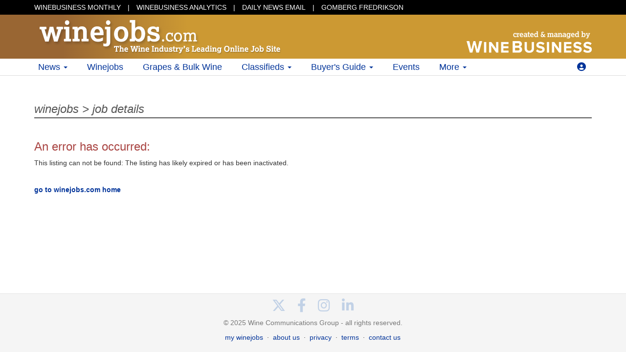

--- FILE ---
content_type: text/html;charset=UTF-8
request_url: https://www.winebusiness.com/classifieds/winejobs/?go=listing&listingId=264106
body_size: 5104
content:


	
	
	
	
	
	
	
	
	
	
	
	
	
	

	

	
	

	

	

	

	

	

	



		
		
			
		

		
		
			
		

		

		

		

	












    



    







<!doctype html>
<html lang="en">
<head>


	<title>Listing can not be found</title>

	<meta charset="utf-8">
	<meta name="viewport" content="width=device-width, initial-scale=1.0, minimum-scale=1.0, maximum-scale=1.0, user-scalable=no">

	<meta name="robots" content="index,follow">
	<meta name="description" content="Jobs in the wine industry">
	<meta name="keywords" content="wine,jobs,wine industry,wine business,winemaking,vineyard,viticulture,enology">

  
		<link rel="shortcut icon" href="/views/img/favicon_wj.ico">
		<link href="/views/font-awesome/6.4.2/css/all.css" rel="stylesheet">
		
			<link rel="apple-touch-icon" sizes="76x76" href="/views/img/icons/touch-icon-ipad-wj.png">
			<link rel="apple-touch-icon" sizes="120x120" href="/views/img/icons/touch-icon-iphone-retina-wj.png">
			<link rel="apple-touch-icon" sizes="152x152" href="/views/img/icons/touch-icon-ipad-retina-wj.png">
			<link rel="shortcut icon" sizes="196x196" href="/views/img/icons/touch-icon-android-wj.png">
		
	

	<!--[wb-no-preview]-->
  
	
	<script async src="https://www.googletagmanager.com/gtag/js?id=AW-1068583219"></script>
	<script>
		window.dataLayer = window.dataLayer || [];
		function gtag(){dataLayer.push(arguments);}
		gtag('js', new Date());
		gtag('config', 'AW-1068583219');
	</script>
	
	
<!-- Google Tag Manager -->
<script>(function(w,d,s,l,i){w[l]=w[l]||[];w[l].push({'gtm.start':
new Date().getTime(),event:'gtm.js'});var f=d.getElementsByTagName(s)[0],
j=d.createElement(s),dl=l!='dataLayer'?'&l='+l:'';j.async=true;j.src=
'https://www.googletagmanager.com/gtm.js?id='+i+dl;f.parentNode.insertBefore(j,f);
})(window,document,'script','dataLayer','GTM-M46LBC2');</script>
<!-- End Google Tag Manager -->
	
  
		<script type="application/javascript">
			window.dataLayer.push({"event":"page_view","pageType":"Winejobs","pageName":"listing","isWBID":false,"userStatus":"not logged-in","listingId":264106})
		</script>
	
  
	
	
	<script type="text/javascript"> _linkedin_partner_id = "3330388"; window._linkedin_data_partner_ids = window._linkedin_data_partner_ids || []; window._linkedin_data_partner_ids.push(_linkedin_partner_id); </script>
	<script type="text/javascript"> (function(l) { if (!l){window.lintrk = function(a,b){window.lintrk.q.push([a,b])}; window.lintrk.q=[]} var s = document.getElementsByTagName("script")[0]; var b = document.createElement("script"); b.type = "text/javascript";b.async = true; b.src = "https://snap.licdn.com/li.lms-analytics/insight.min.js"; s.parentNode.insertBefore(b, s);})(window.lintrk); </script>
	<noscript><img height="1" width="1" style="display:none;" alt="" src="https://px.ads.linkedin.com/collect/?pid=3330388&fmt=gif" /> </noscript>
	<!--[/wb-no-preview]-->

	<link rel="stylesheet" href="/views/bootstrap/3.3.5/css/bootstrap.min.css">

    
	<link rel="stylesheet" href="/views/nav/css/wbnav_responsive_200828.css">
	<link rel="stylesheet" href="/views/nav/css/wbnav_footer_170426.css">
	<link rel="stylesheet" href="/views/css/wb_responsive_core_181102.css">
	<link rel="stylesheet" href="/views/css/wb_responsive_classifieds_190814.css">

	

	<!-- HTML5 shim and Respond.js IE8 support of HTML5 elements and media queries -->
	<!--[if lt IE 9]>
		<script src="https://cdnjs.cloudflare.com/ajax/libs/html5shiv/3.7.2/html5shiv.min.js"></script>
		<script src="https://cdnjs.cloudflare.com/ajax/libs/respond.js/1.4.2/respond.min.js"></script>
	<![endif]-->

</head>

<body>
<!--[wb-no-preview]-->
<!-- Google Tag Manager (noscript) -->
<noscript><iframe src="https://www.googletagmanager.com/ns.html?id=GTM-M46LBC2"
height="0" width="0" style="display:none;visibility:hidden"></iframe></noscript>
<!-- End Google Tag Manager (noscript) -->
<!--[/wb-no-preview]-->
<div class="wrapper">




	















	


 
    





    



    




        

					

						
						
						

					

        

	    	
          
				

    



<header>
	<div class="wb-nav-ribbon">
		<div class="wb-nav-ribbon container">
			<div class="row">
				<div class="wb-nav-ribbon col-md-12">
					<a href="/wbm/?ref=rbn">WINEBUSINESS MONTHLY</a> | <a href="https://winebusinessanalytics.com/">WINEBUSINESS ANALYTICS</a> | <a href="/DNE/subscribe/?ref=rbn">DAILY NEWS EMAIL</a> | <a href="http://gfawine.com">GOMBERG FREDRIKSON</a>
				</div>
			</div>
		</div>
	</div>
	<div class="wb-sub-head  wb-sub-head-bg-wj">
    <div class="container">
        <div class="row">
            <div class="col-md-7 col-sm-9 col-xs-9">
              	<a href="https://www.winebusiness.com/classifieds/winejobs"><img src="/views/img/hd_top_wj_80_3.png" class="img-responsive" alt="Winebusiness.com - Homepage for the Wine Industry" /></a>
			</div>
			
			<div class="col-md-5 col-sm-3 col-xs-3">
				<div id="wb-sub-head-img-container">
					
						<a href="https://www.winebusiness.com"><img src="/views/img/sub_hd_managed_by_wb.png" id="wb-sub-head-img" alt="Created and Managed by Wine Business" /></a>
					
				</div>
				<div class="clearfix"></div>
			</div>
			
        </div>
    </div>
	</div>
</header>

<nav class="wb-nav">

    
	<div class="visible-xs">

		<div class="wb-nav-row" role="navigation">

			<div class="wb-nav-col dropdown">
				<a class="dropdown-toggle" data-toggle="dropdown" href="https://www.winebusiness.com">
            		News <span class="caret"></span>
          		</a>
          		<ul class="dropdown-menu" role="menu">
					<li><a href="https://www.winebusiness.com/">Winebusiness.com</a></li>
					<li class="divider"></li>
            		<li><a href="https://www.winebusiness.com/news/">News Archive</a></li>
					<li><a href="https://www.winebusiness.com/blogs/">Blogs Archive</a></li>
					<li><a href="https://www.winebusiness.com/news/people/">People News</a></li>
					<li><a href="https://www.winebusiness.com/news/vendor/">Vendor News</a></li>
					<li><a href="https://www.winebusiness.com/news/newreleases/">New Releases</a></li>
					<li><a href="https://www.winebusiness.com/canada/">Canada News</a></li>
					<li class="divider"></li>
					<li role="presentation" class="dropdown-header">SUBSCRIBE</li>
					<li><a href="https://www.winebusiness.com/DNE/subscribe/?ref=nav_head">Daily News Email</a></li>
          		</ul>
        	</div>

			<div class="wb-nav-col dropdown">
				<a class="dropdown-toggle" data-toggle="dropdown" href="https://www.winebusiness.com">
            		Classifieds <span class="caret"></span>
          		</a>
          		<ul class="dropdown-menu" role="menu">
					<li><a href="/classifieds/">Classifieds Homepage</a></li>
					<li><a href="/classifieds/?go=post">Classifieds Pricing</a></li>
					<li class="divider"></li>
            		<li><a href="https://www.winebusiness.com/classifieds/winejobs/">Winejobs</a></li>
					<li><a href="https://www.winebusiness.com/classifieds/grapesbulkwine/">Grapes &amp; Bulk Wine</a></li>
					<li><a href="https://www.winebusiness.com/classifieds/usedbarrels/">Used Barrels</a></li>
					<li><a href="https://www.winebusiness.com/classifieds/realestate/">Real Estate</a></li>
					<li><a href="https://www.winebusiness.com/classifieds/usedequipment/">Used Equipment</a></li>
					<li><a href="https://www.winebusiness.com/classifieds/servicessupplies/">Services &amp; Supplies</a></li>
					<li class="divider"></li>
					<li><a href="https://www.winebusiness.com/s/canada/classifieds/winejobs/">Winejobs Canada</a></li>
					<li class="divider"></li>
					<li role="presentation" class="dropdown-header">SUBSCRIBE</li>
					
					<li><a href="https://www.winebusiness.com/subscribe/wj/?ref=cl_nav">Winejobs Email Alerts</a></li>
					<li><a href="https://www.winebusiness.com/subscribe/wj/harvestHelp/?ref=cl_nav">Winejobs Email Harvest Alerts</a></li>
					<li><a href="https://www.winebusiness.com/subscribe/gbw/?ref=cl_nav">Grapes &amp; Bulk Wine Email Alerts</a></li>
          		</ul>
        	</div>

			<div class="wb-nav-col dropdown">
				<a class="dropdown-toggle" data-toggle="dropdown" href="https://www.winebusiness.com">
            		More <span class="caret"></span>
          		</a>
          		<ul class="dropdown-menu pull-right" role="menu">
					<li><a href="https://www.winebusiness.com/wbm/">WineBusiness Monthly</a></li>
					<li class="divider"></li>
					<li><a href="https://www.winebusiness.com/events/">Industry Events</a></li>
					<li class="divider"></li>
					<li role="presentation" class="dropdown-header">DATA</li>
					<li><a href="https://wineanalyticsreport.com/">Wine Analytics Report</a></li>
					<li><a href="https://winebusinessanalytics.com/">WineBusiness Analytics</a></li>
					<li><a href="https://winebusinessanalytics.com/buyersguide">Buyer's Guide Online</a></li>
					<li><a href="https://winebusinessanalytics.com/databases">Data Services</a></li>
					<li><a href="http://gfawine.com">Gomberg, Fredrikson</a></li>
					<li class="divider"></li>
					<li><a href="https://www.winebusiness.com/wbm/">WineBusiness Monthly</a></li>
					<li class="divider"></li>
					<li role="presentation" class="dropdown-header">TOOLS &amp; RESOURCES</li>
					<li><a href="https://www.winebusiness.com/calculator/winemaking/">Winemaking Calculator</a></li>
					<li><a href="https://napavalleywineacademy.com/?utm_campaign=wine-jobs-referral ">Wine Education</a></li>
					<li><a href="https://www.winebusiness.com/winetrials/">Wine Trials Forum</a></li>
					<li><a href="https://www.winebusiness.com/weather/">Vineyard Weather</a></li>
          		</ul>
        	</div>

			
			<div class="wb-nav-col dropdown pull-right" style="padding:5px 10px 0 0;">
				<a class="dropdown-toggle" data-toggle="dropdown" href=""><i class="fas fa-user-circle"></i></a>
				<ul class="dropdown-menu pull-right" role="menu">
					<li><a href="/usr/acct/activity/winejobs">My Winejobs</a></li>
					<li><a href="/profiles/?go=profile&ref=wjnav">My Profile</a></li>
					
				</ul>
      </div>
			
			

		</div>

	</div>

	
	<div class="navbar navbar-default hidden-xs" role="navigation">

		<div class="container">

			<div class="row">

				<div class="col-sm-12">

					<ul class="nav navbar-nav">

						<li class="dropdown">
							<a href="https://www.winebusiness.com" class="dropdown-toggle" data-toggle="dropdown">News <b class="caret"></b></a>
							<ul class="dropdown-menu">
								<li><a href="https://www.winebusiness.com/">Winebusiness.com</a></li>
								<li class="divider"></li>
								<li><a href="https://www.winebusiness.com/news/">News Archive</a></li>
								<li><a href="https://www.winebusiness.com/blogs/">Blogs Archive</a></li>
								<li><a href="https://www.winebusiness.com/news/people/">People News</a></li>
								<li><a href="https://www.winebusiness.com/news/vendor/">Vendor News</a></li>
								<li><a href="https://www.winebusiness.com/news/newreleases/">New Releases</a></li>
								<li><a href="https://www.winebusiness.com/canada/">Canada News</a></li>
								<li class="divider"></li>
								<li role="presentation" class="dropdown-header">SUBSCRIBE</li>
								<li><a href="https://www.winebusiness.com/DNE/subscribe/?ref=nav_head">Daily News Email</a></li>
							</ul>
						</li>

						<li><a href="https://www.winebusiness.com/classifieds/winejobs/">Winejobs</a></li>

						<li class="visible-lg"><a href="https://www.winebusiness.com/classifieds/grapesbulkwine/">Grapes &amp; Bulk Wine</a></li>

						<li class="dropdown">
							<a href="https://www.winebusiness.com" class="dropdown-toggle" data-toggle="dropdown">Classifieds <b class="caret"></b></a>
							<ul class="dropdown-menu">
								<li><a href="/classifieds/">Classifieds Homepage</a></li>
								<li><a href="/classifieds/?go=post">Classifieds Pricing</a></li>
								<li class="divider"></li>
								<li><a href="https://www.winebusiness.com/classifieds/winejobs/">Winejobs</a></li>
								<li><a href="https://www.winebusiness.com/classifieds/grapesbulkwine/">Grapes &amp; Bulk Wine</a></li>
								<li><a href="https://www.winebusiness.com/classifieds/usedbarrels/">Used Barrels</a></li>
								<li><a href="https://www.winebusiness.com/classifieds/realestate/">Real Estate</a></li>
								<li><a href="https://www.winebusiness.com/classifieds/usedequipment/">Used Equipment</a></li>
								<li><a href="https://www.winebusiness.com/classifieds/servicessupplies/">Services &amp; Supplies</a></li>
								<li class="divider"></li>
								<li><a href="https://www.winebusiness.com/s/canada/classifieds/winejobs/">Winejobs Canada</a></li>
								<li class="divider"></li>
								<li role="presentation" class="dropdown-header">SUBSCRIBE</li>
								
								<li><a href="https://www.winebusiness.com/subscribe/wj/?ref=cl_nav">Winejobs Email Alerts</a></li>
								<li><a href="https://www.winebusiness.com/subscribe/wj/harvestHelp/?ref=cl_nav">Winejobs Email Harvest Alerts</a></li>
								<li><a href="https://www.winebusiness.com/subscribe/gbw/?ref=cl_nav">Grapes &amp; Bulk Wine Email Alerts</a></li>
							</ul>
						</li>

						

						<li class="dropdown">
							<a href="" class="dropdown-toggle" data-toggle="dropdown">Buyer's Guide <b class="caret"></b></a>
							<ul class="dropdown-menu">
								<li><a href="https://winebusinessanalytics.com/buyersguide">Find Products</a></li>
								<li><a href="/company/mediakit#buyers-guide">Advertise in Buyer's Guide</a></li>
							</ul>
						</li>

						<li class="hidden-sm"><a href="https://www.winebusiness.com/events/">Events</a></li>

						<li class="dropdown">
							<a href="https://www.winebusiness.com" class="dropdown-toggle" data-toggle="dropdown">More <b class="caret"></b></a>
							<ul class="dropdown-menu pull-right">
								<li class="visible-sm"><a href="https://www.winebusiness.com/events/">Industry Events</a></li>
								<li class="visible-sm divider"></li>
								<li role="presentation" class="dropdown-header">DATA</li>
								<li><a href="https://wineanalyticsreport.com/">Wine Analytics Report</a></li>
								<li><a href="https://winebusinessanalytics.com">WineBusiness Analytics</a></li>
								<li><a href="https://winebusinessanalytics.com/buyersguide">Buyer's Guide Online</a></li>
								<li><a href="https://winebusinessanalytics.com/databases">Data Services</a></li>
								<li><a href="http://gfawine.com">Gomberg, Fredrikson</a></li>
								<li class="divider"></li>
								<li><a href="https://www.winebusiness.com/wbm/">WineBusiness Monthly</a></li>
								<li class="divider"></li>
								<li role="presentation" class="dropdown-header">TOOLS &amp; RESOURCES</li>
								<li><a href="https://www.winebusiness.com/calculator/winemaking/">Winemaking Calculator</a></li>
								<li><a href="https://napavalleywineacademy.com/?utm_campaign=wine-jobs-referral ">Wine Education</a></li>
								<li><a href="https://www.winebusiness.com/winetrials/">Wine Trials Forum</a></li>
								<li><a href="https://www.winebusiness.com/weather/">Vineyard Weather</a></li>
							</ul>
						</li>

					</ul>

					
					<ul class="nav navbar-nav navbar-right">
						<li class="dropdown">
							<a href="https://www.winebusiness.com" class="dropdown-toggle" data-toggle="dropdown"><i class="fas fa-user-circle"></i></a>
							<ul class="dropdown-menu">
								<li><a href="/usr/acct/activity/winejobs">My Winejobs</a></li>
								<li><a href="/profiles/?ref=wjnav">My Profile</a></li>
								
							</ul>
						</li>
					</ul>
					

					

				</div>

			</div>

		</div>

	</div>

</nav>











	













<div class="container">

  <div class="wb-vertical-spacer-large visible-xs"></div>
	<div class="wb-vertical-spacer hidden-xs"></div>

  <div class="row">

    <div class="col-md-12">

    

      <div class="row">

        <div class="wb-vertical-spacer-large"></div>

        <div class="col-md-12">

          <h3 class="wb-wj-subhead"><a href="/classifieds/winejobs/" style="text-decoration:none;">winejobs</a> &gt; job details</h3>

        </div>

      </div>

      <div class="row">

        <div class="wb-vertical-spacer-large"></div>

        <div class="col-md-12">

          <h3 class="text-danger">An error has occurred:</h3>

          <p>This listing can not be found: The listing has likely expired or has been inactivated.</p>

          <div class="wb-vertical-spacer-large"></div>

          <p><strong><a href="/classifieds/winejobs/">go to winejobs.com home</a></strong></p>

        </div>

      </div>

      

    </div>

  </div>

</div>








    



    



    





<p>&nbsp;</p>
<div class="push"></div> 
</div> 

<footer class="footer">
    <div class="container">
        
        <div class="row">
            <div class="col-md-12 text-center" style="color:#d3deed;">
                <a href="https://x.com/winejobs_com" style="color:#c1d1e6;"><i class="fa-brands fa-x-twitter fa-2x"></i></a>
                <a href="https://www.facebook.com/Winejobscom-The-Wine-Industrys-Leading-Online-Job-Site-78631174661/" style="color:#c1d1e6;"><i class="fa-brands fa-facebook-f fa-2x" style="padding:0 20px;"></i></a>
                <a href="https://www.instagram.com/winejobs_com/" style="color:#c1d1e6;"><i class="fa-brands fa-instagram fa-2x" style="padding:0 20px 0 0;"></i></a>
                <a href="https://www.linkedin.com/company/winejobs.com/" style="color:#c1d1e6;"><i class="fab fa-linkedin-in fa-2x"></i></a>
                <div class="wb-vertical-spacer"></div>
            </div>
        </div>
        
        <div class="row">
            <div class="col-md-12">
                
                <p>&copy; 2025 Wine Communications Group - all rights reserved. </p>
                <ul class="footer-links">
                  
                    <li><a href="/usr/acct/activity/winejobs">my winejobs</a></li>
                    <li class="muted">&middot;</li>
                  
                    <li><a href="https://www.winebusiness.com/company/aboutUs">about us</a></li>
                    <li class="muted">&middot;</li>
                    <li><a href="https://www.winebusiness.com/company/privacy">privacy</a></li>
                    <li class="muted">&middot;</li>
                    <li><a href="https://www.winebusiness.com/company/termsOfUse">terms</a></li>
                    <li class="muted">&middot;</li>
                    <li><a href="https://www.winebusiness.com/company/contactus">contact us</a></li>
                </ul>
            </div>
        </div>
    </div>
</footer>

<script src="/views/js/jquery/jquery-1.10.2.min.js" type="text/javascript" ></script>
<script src="/views/bootstrap/3.3.5/js/bootstrap.min.js"></script>





</body>
</html>







		
		

	

--- FILE ---
content_type: text/css
request_url: https://www.winebusiness.com/views/nav/css/wbnav_responsive_200828.css
body_size: 9750
content:
/*-----required for sticky footer-----*/

html, body {
	height: 100%;
}

/*---see footer.css for wrapper, footer, and push css: different footer hieights means different sticky footer settings----*/

/*-----ie 9 and 10 no type 1 helvetica support, so bootstrap fails if no "Helvetica Neue" found, bootstrap.css:  "Helvetica Neue", Helvetica, Arial, sans-serif;-----*/
body {
	font-family: "Helvetica Neue", Arial, sans-serif;
}

h1,
h2,
h3,
h4,
h5,
h6,
.h1,
.h2,
.h3,
.h4,
.h5,
.h6 {
	font-family: "Helvetica Neue", Arial, sans-serif;
}

.wb-nav-ribbon{
	color:#fff;
	background-color: #000;
}

@media screen and (min-width:1px) and (max-width:767px){
	.wb-nav-ribbon{
		display:none;
	}
}

.wb-nav-ribbon.container{
	padding:5px 8px;
}

.wb-nav-ribbon a,
.wb-nav-ribbon a:hover,
.wb-nav-ribbon a:visited{
	color:#fff;
	margin: 0 10px;
}

.wb-nav-ribbon a:first-of-type{
	color:#fff;
	margin: 0 10px 0 0;
}

.wb-nav-ribbon a:last-of-type{
	color:#fff;
	margin: 0 0 0 10px;
}

@media screen and (min-width:768px) and (max-width:1023px){
	
	.wb-nav-ribbon a,
	.wb-nav-ribbon a:hover,
	.wb-nav-ribbon a:visited{
		font-size: 13px;
	}

}

.wb-nav-spacer {
	width: 2px;
	height: 10px;
}

.wb-nav {
	position: relative;
}

.wb-nav .wb-nav-row {
	display: inline-block;
	width: 100%;
	background-color: #fff;
	border-bottom: 1px solid #dddddd;
}

.wb-nav .wb-nav-col {
	float: left;
	padding: 5px 13px;
	font-size: 16px;
	border-right: 1px solid #dddddd;
}

.wb-nav .wb-nav-col:last-child {
	padding: 5px 53px 5px 13px;
	border-right: 0px;
}

.wb-nav #wb-nav-col-search.wb-nav-col {
	float: right;
	padding: 5px 20px 5px 13px;
}

.wb-nav #wb-nav-col-search.wb-nav-col .dropdown-menu > li {
	width: 318px;
	padding: 5px 10px 5px 10px;
}

.wb-nav .dropdown-menu {
	margin-top: 0px;
	border-top: 1px solid #dddddd;
	border-top-right-radius: 0;
	border-top-left-radius: 0;
}

.wb-nav > .navbar {
	background-color: #fff;
	border: 0;
	border-radius: 0;
	min-height:34px;
	border-bottom: 1px solid #dddddd;
}

.wb-nav .dropdown > a .caret,
.wb-nav > .navbar .dropdown > a .caret {
	border-top-color: #003399;
	border-bottom-color: #003399;
}

.wb-nav > .navbar .navbar-nav > li:first-child > a {
	padding-left: 3px;
}

.wb-nav > .navbar .navbar-nav > li > a{
	padding:7px 15px;
}

.wb-nav > .navbar .navbar-form{
	margin-top:5px;
	margin-bottom:5px;
}

.wb-nav > .navbar .input-sm{
	width:150px;
}

.wb-nav > .navbar .input-sm,
.wb-nav > .navbar .btn-sm{
	height:24px;
	padding:3px 10px 1px 10px;
	line-height:18px;
	font-size:12px;
}

.wb-nav > .navbar .navbar-nav > li > a,
.wb-nav > .navbar .navbar-nav > li > .dropdown-menu > li > a {
	font-size: 18px;
	margin: 0px 5px 0px 5px;
}

.wb-nav > .navbar .navbar-nav > .dropdown > ul > li > a {
	font-size: inherit;
}

.wb-nav li > a,
.wb-nav li > .dropdown-menu > li > a,
.wb-nav .dropdown > ul > li > a,
.wb-nav > .navbar .navbar-nav > li > a {
	color: #003399;
	text-decoration: none;

}

.wb-nav li > a:hover,
.wb-nav li > a:focus,
.wb-nav li > .dropdown-menu > li > a:hover,
.wb-nav li > .dropdown-menu > li > a:focus,
.wb-nav .dropdown > ul > li > a:hover,
.wb-nav .dropdown > ul > li > a:focus,
.wb-nav > .navbar .navbar-nav > li > a:hover,
.wb-nav > .navbar .navbar-nav > li > a:focus {
	color: #003366;
	text-decoration: underline;
}

.wb-nav li > .dropdown-menu,
.wb-nav .dropdown > ul > li > a:hover,
.wb-nav .dropdown > ul > li > a:focus,
.wb-nav > .navbar .navbar-nav > .open > a,
.wb-nav > .navbar .navbar-nav > .open > a:hover,
.wb-nav > .navbar .navbar-nav > .open > a:focus {
	background-color: #fff;
}

/*-----wb-sub-heads, main properties, bg color options, tweeks to h1,p,links, etc-----*/
.wb-sub-head {
	position: relative;
	padding: 5px 0px 5px 0px;
	margin: 0px;
	color: #fff;
	text-align: left;
}

.wb-sub-head-bg {
	background: #002538; /* Old browsers */
	background: -moz-linear-gradient(45deg, #002538 0%, #0096ce 100%); /* FF3.6+ */
	background: -webkit-gradient(linear, left bottom, right top, color-stop(0%, #002538), color-stop(100%, #0096ce)); /* Chrome,Safari4+ */
	background: -webkit-linear-gradient(45deg, #002538 0%, #0096ce 100%); /* Chrome10+,Safari5.1+ */
	background: -o-linear-gradient(45deg, #002538 0%, #0096ce 100%); /* Opera 11.10+ */
	background: -ms-linear-gradient(45deg, #002538 0%, #0096ce 100%); /* IE10+ */
	background: linear-gradient(45deg, #002538 0%, #0096ce 100%); /* W3C */
	filter: progid:DXImageTransform.Microsoft.gradient(startColorstr='#002538', endColorstr='#0096ce', GradientType=1); /* IE6-9 fallback on horizontal gradient */
}

.wb-sub-head-bg-can {
	background: #7d0f0f; /* Old browsers */
	background: -moz-linear-gradient(45deg, #7d0f0f 0%, #c21d1b 100%); /* FF3.6+ */
	background: -webkit-gradient(linear, left bottom, right top, color-stop(0%, #7d0f0f), color-stop(100%, #c21d1b)); /* Chrome,Safari4+ */
	background: -webkit-linear-gradient(45deg, #7d0f0f 0%, #c21d1b 100%); /* Chrome10+,Safari5.1+ */
	background: -o-linear-gradient(45deg, #7d0f0f 0%, #c21d1b 100%); /* Opera 11.10+ */
	background: -ms-linear-gradient(45deg, #7d0f0f 0%, #c21d1b 100%); /* IE10+ */
	background: linear-gradient(45deg, #7d0f0f 0%, #c21d1b 100%); /* W3C */
	filter: progid:DXImageTransform.Microsoft.gradient(startColorstr='#7d0f0f', endColorstr='#c21d1b', GradientType=1); /* IE6-9 fallback on horizontal gradient */
}

.wb-sub-head-bg-wj {
	background: #cc9933; /* Old browsers */
	background: -moz-linear-gradient(0deg, #996633 10%, #cc9933 30%, #cc9933 100%); /* FF3.6+ */
	background: -webkit-gradient(linear, left top, right top, color-stop(10%, #996633), color-stop(30%, #cc9933), color-stop(100%, #cc9933));
	background: -webkit-linear-gradient(0deg, #996633 10%, #cc9933 30%, #cc9933 100%); /* Chrome10+,Safari5.1+ */
	background: -o-linear-gradient(0deg, #996633 10%, #cc9933 30%, #cc9933 100%); /* Opera 11.10+ */
	background: -ms-linear-gradient(0deg, #996633 10%, #cc9933 30%, #cc9933 100%); /* IE10+ */
	background: linear-gradient(90deg, #996633 10%, #cc9933 30%, #cc9933 100%); /* W3C */
	filter: progid:DXImageTransform.Microsoft.gradient(startColorstr='#996633', endColorstr='#cc9933', GradientType=1); /* IE6-9 fallback on horizontal gradient */
}

.wb-sub-head-bg-wj-old {
	background: #c2902e; /* Old browsers */
	background: -moz-linear-gradient(45deg, #c2902e 0%, #e1a837 100%); /* FF3.6+ */
	background: -webkit-gradient(linear, left bottom, right top, color-stop(0%, #c2902e), color-stop(100%, #e1a837)); /* Chrome,Safari4+ */
	background: -webkit-linear-gradient(45deg, #c2902e 0%, #e1a837 100%); /* Chrome10+,Safari5.1+ */
	background: -o-linear-gradient(45deg, #c2902e 0%, #e1a837 100%); /* Opera 11.10+ */
	background: -ms-linear-gradient(45deg, #c2902e 0%, #e1a837 100%); /* IE10+ */
	background: linear-gradient(45deg, #c2902e 0%, #e1a837 100%); /* W3C */
	filter: progid:DXImageTransform.Microsoft.gradient(startColorstr='#c2902e', endColorstr='#e1a837', GradientType=1); /* IE6-9 fallback on horizontal gradient */
}

.wb-sub-head h1 {
	font-size: 45px;
	font-weight: bold;
	letter-spacing: -0.5px;
	padding: 5px 0px 0px 0px;
	margin: 0px;
}

.wb-sub-head h2 {
	font-size: 22px;
	font-weight: bold;
	line-height: 1;
	color: #fff;
	font-family: "Times New Roman", Times, serif;
	padding: 10px 0px 0px 0px;
	margin: 0px;
}

.wb-sub-head p {
	font-size: 18px;
	font-weight: 300;
	line-height: 1;
	margin-bottom: 10px;
	margin-left: 80px;
}

/* Link styles for subhead */
.wb-sub-head a {
	color: #fff;
	text-decoration: none;
}

.wb-sub-head a:hover {
	color: #E0EEE0;
	text-decoration: none;
}

.wb-sub-head a:visited {
	color: #fff;
	text-decoration: none;
}

.dropdown-header{
	font-size:11px;
}


/*
#wb-sub-head-img-container{
	position:relative;
	height:80px;
}
 */

#wb-sub-head-img{
	/*
	position:absolute;
	bottom:0;
	right:0;
	 */
	float:right;
	max-width:100%;
}

/*-----Responsive design tweeks-----*/
@media (max-width: 375px) AND (min-width: 320px) {

	/* Downsize the wb-sub-heads */
	.wb-sub-head h1 {
		font-size: 30px;
		padding: 0px;
		margin: 0px;
	}

	.wb-sub-head h2 {
		font-size: 13px;
		padding-top: 10px;
	}

	.wb-sub-head p {
		margin-left: 25px;
	}

	.wb-sub-head p,
	.wb-sub-head .btn {
		font-size: 15px;
	}

	.wb-sub-head .btn {
		display: block;
		margin: 0 auto;
	}

}

@media (max-width: 359px) and (min-width: 320px) {
	#wb-sub-head-img-container{
		position:relative;
		height:32px;
	}

	#wb-sub-head-img{
		position:absolute;
		bottom:0;
		right:0;
	}
}

@media (max-width: 375px) and (min-width: 360px) {
	#wb-sub-head-img-container{
		position:relative;
		height:39px;
	}

	#wb-sub-head-img{
		position:absolute;
		bottom:0;
		right:0;
	}
}

@media (max-width: 480px) and (min-width: 376px) {
	#wb-sub-head-img-container{
		position:relative;
		height:43px;
	}

	#wb-sub-head-img{
		position:absolute;
		bottom:0;
		right:0;
	}
}

@media (max-width: 991px) and (min-width: 481px) {
	#wb-sub-head-img-container{
		position:relative;
		height:77px;
	}

	#wb-sub-head-img{
		position:absolute;
		bottom:0;
		right:0;
	}
}

@media (max-width: 767px) and (min-width: 376px) {

	.wb-sub-head h1 {
		font-size: 30px;
		padding: 0px;
		margin: 0px;
	}

	.wb-sub-head h2 {
		font-size: 15px;
		padding-top: 5px;
	}

	.wb-sub-head p {
		margin-left: 25px;
	}

	.wb-sub-head p,
	.wb-sub-head .btn {
		font-size: 15px;
	}

	.wb-sub-head .btn {
		display: block;
		margin: 0 auto;
	}

}

@media (min-width: 768px) AND (max-width: 991px) {

}

@media (min-width: 992px) {

}

@media (min-width: 1200px) {


}

--- FILE ---
content_type: text/css
request_url: https://www.winebusiness.com/views/nav/css/wbnav_footer_170426.css
body_size: 871
content:
/* all html but footer, includes nav */
.wrapper {
    min-height: 100%;
    height: auto !important;
    height: 100%;
    margin: 0 auto -120px;
}

/* push just before closing wrapper */
.footer, .push{
    height: 120px;
}

.footer {
    text-align: center;
    border-top: 1px solid #e5e5e5;
    margin: 0px 0px 0px 0px;
    padding: 10px 0px 10px 0px;
    background-color: #f5f5f5;
}

.footer p {
    margin: 0px;
    color: #777;
}

.footer-links{
    margin: 10px 0px 0px 0px;
    padding: 0px;
}

.footer-links li {
    display: inline;
    padding: 0 2px;
}

.footer-links li:first-child {
    padding-left: 0;
}

@media (max-width:375px) AND (min-width:320px){

	.footer p {
        font-size:11px;
    }

    .footer-links li {
        font-size:11px;
    }

}

@media(max-width:767px) and (min-width:376px){

}

@media(min-width:768px) AND (max-width:991px){

}

@media(min-width:992px) AND (max-width:1199px){

}

@media(min-width:1200px){

}

--- FILE ---
content_type: text/css
request_url: https://www.winebusiness.com/views/css/wb_responsive_core_181102.css
body_size: 10803
content:
 /* angularjs loaded at bottom of page, ngcloak classes hide prerendered html */
 [ng\:cloak], [ng-cloak], [data-ng-cloak], [x-ng-cloak], .ng-cloak, .x-ng-cloak {
  display: none !important;
}

a{
	color:#003399;
}

a:hover,
a:focus{
	color:#003366;
}

.list-inline {
    margin-left: 0px;
}

.wb-box-link-container a:visited,
.wb-listing-title a:visited,
.wb-carousel-item-title a:visited,
.wb-section-item-title a:visited{
	color:#777;
}

.wb-vertical-spacer-large{
	width:2px;
	height:25px;
}

.wb-vertical-spacer{
	width:2px;
	height:10px;
}

.wb-vertical-spacer-sm{
	width:2px;
	height:5px;
}

/*breaking long text strings in responsive containers webkit only*/
.wb-break-word{
	word-break:break-word;
}

.wb-overflow-ellipsis{
    height:18px;
    white-space: nowrap;
    text-overflow:ellipsis;
    display: block;
    overflow: hidden;
}

.wb-text-justify{
	text-align:justify;
}

.wb-ad-container-banner{
    margin-right: auto;
    margin-left: auto;
    width: 468px;
}

.wb-ad-container-basic{
    margin-right: auto;
    margin-left: auto;
    width: 135px;
}

.wb-ad-box-container{
	padding: 10px;
	background-color: #e9e8e7;
	-webkit-border-radius: 10px;
	-moz-border-radius: 10px;
	border-radius: 10px;
}

.wb-ad-text{
	padding:2px 0px 5px 0px;
}

hr.wb-section-spacer{
	color: #d5d8e2;
	border-color: #d5d8e2;
	height:1px;
	padding:0px;
	margin:0px;
}

#wb-carousel-featured{
	background-color:inherit;
}

#wb-carousel-featured .wb-carousel-item{
	width:140px;
	padding: 0px 0px 10px 2px;
	margin: 0px;
}

.wb-carousel-item-title{
    line-height: 1;
    max-height:49px;
    margin:10px 0px 0px 0px;
    padding:0px 0px 5px 0px;
    font-size:12px;
    font-weight:bold;
    color:#777;
    overflow:hidden;
}

.wb-carousel-item-link-container{
    line-height: 1;
    font-size:12px;
    font-weight:bold;
    padding:5px 0px 0px 0px;
}

.wb-carousel-nav{
	font-size:30px;
	line-height:20px;
	text-align:right;
	padding:0px 5px 10px 0px;
	font-weight:bold;
}

.wb-carousel-nav a:hover{
	cursor: pointer;
	color:orange;
	text-decoration:none;
}

h2.wb-article-title{
	margin-top:0px;
	margin-bottom:2px;
	font-weight:bold;
}

.wb-section-subhead{
    color: #01476A;
    border-bottom:2px solid #01476A;
    padding-bottom:4px;
    margin-bottom:0px;
    margin-top:0px;
}

.wb-section-search-item{
	float:left;
	margin:0px 10px 0px 0px;
	font-weight:bold;
	font-size:13px;
}

.wb-section-item-info{
	display:table;
}

.wb-section-item-img{
    float:left;
    width:122px;
    margin:0px 10px 0px 0px;
	border:1px solid #DCDCDC;
}

.wb-section-item-img-80px{
    float:left;
    width:82px;
    margin:0px 10px 0px 0px;
	border:1px solid #DCDCDC;
}

.wb-section-item-img-large{
    float:left;
    width:360px;
    margin:0px 10px 5px 0px;
	border:1px solid #DCDCDC;
}

.wb-section-item-title{
	font-weight:bold;
	margin:5px 0px 8px 0px;
}

 hr.wb-section-weather{
	color: #e8e8e8;
	border-color: #e8e8e8;
	height:1px;
	padding:0px;
	margin:8px 0px;
}

h4.wb-section-weather-text{
	font-weight:bold;
	color:#444;
}

.wb-section-weather-img-currentobs{
	float:left;
	width:100%;
	margin-bottom:10px;
}

.wb-section-table tbody > tr:nth-child(odd) > td{
    background-color: #e6e9ef;
	line-height: 1.0;
 }

.wb-section-table tbody > tr:nth-child(even) > td{
    padding-top:15px;
	padding-bottom:15px;
	line-height: 1.0;
 }

.wb-panel-glyph{
	font-weight:bold;
}

.wb-panel-collapse{
	padding:10px 0;
}

.wb-box-container-white h5.panel-title{
	font-size:14px;
	font-weight:bold;
	color:#555;
}

.wb-box-container-white .panel-heading{
	background-color: #FFF;
	border-color: #ddd;
	padding:5px 10px;
}

.wb-box-container-white .panel-body{
	padding:0px 7px;
}

.wb-box-container-white .panel-group .panel-collapse{
	padding-top:5px;
}

.wb-box-container-white .panel-group .panel-collapse .panel-body{
	border-top:none;
}

.wb-box-container-white .panel-default{
	border-color: #ddd;
}

.wb-box-container-white{
    padding:10px 10px 10px 10px;
    border: 1px solid #777;
    -webkit-border-radius: 10px;
	-moz-border-radius: 10px;
    border-radius: 10px;
}

.wb-box-container{
    padding: 10px 10px 20px 10px;
    margin:0px;
    background-color: #d5d8e2;
	-webkit-border-radius: 10px;
	-moz-border-radius: 10px;
	border-radius: 10px;
}

.wb-box-container p,
.wb-box-container-white p{
	margin:5px 0px 0px 0px;
}

.wb-box-flat{
	border-radius:0px;
}

.wb-box-head{
	text-align:center;
}

.wb-box-title,
.wb-box-title a{
	color: #444444;
    text-decoration: none;
}

h3.wb-box-title{
	margin: 0px 0px 5px 0px;
}

h4.wb-box-title{
	margin: 5px 0px 5px 0px;
}

h5.wb-box-title{
	margin: 0px 0px 5px 0px;
}

h6.wb-box-title{
	margin: 0px 0px 15px 0px;
}

hr.wb-box-title{
	color: #dadfcb;
	border-color: #dadfcb;
	height:1px;
	padding:0px;
	margin:0px;
}

.wb-box-subtitle{
  	color: #444444;
  	font-size:12px;
  	padding:2px 0px;
}

h6.wb-box-subtitle2{
  	color: #444444;
  	font-size:13px;
 	padding:0px;
	margin:5px 0px;
}

.wb-box-item-separator{
    font-weight:bold;
    padding: 0px 3px;
}

.wb-box-img{
	margin:5px 0px 0px 0px;
    width:100%;
}

.wb-box-link-container{
	margin: 0px 0px 7px 0px;
    line-height:1;
}

.wb-box-link-title{
    font-size:13px;
    font-weight:bold;
    font-style: italic;
    color:#999;
}

.wb-box-link{
    font-weight:bold;
    font-size:13px;
}

.wb-box-link-summary{
   font-size:12px;
   margin-top:3px;
}

a.wb-box-link-selected{
    color:#444444;
    text-decoration:none;
}

.wb-listing-container{
    margin: 0px 0px 10px 0px;
}

.wb-listing-title{
    font-weight:bold;
	font-size:13px;
}

.wb-box-text{
    font-size:14px;
}

article p{
	display: block;
    margin-block-start: 1em;
    margin-block-end: 1em;
	line-height: 1.6;
}

article p > img{
	margin: 0.5em 0;
}

/*article images, 2019.12.11*/
 article img{
	 max-width:100%;
 }

 article figure{
	 text-align: center;
	 /*outline: 1px solid #ddd;*/
	 background: transparent;
	 padding: 0px;
	 margin: 0px;
	 display: block;
	 width:100%;
 }

 article figure > figcaption{
	 text-align: center;
	 display: block; /* For IE8 */
	 padding: 5px 0 10px 0;
	 font-style: italic;
	 font-size: 12px;
 }

 article figure > img{
	 display:block;
	 margin: 0.5em auto;
	 max-width:100%;
 }

/*cms img align attrs, 2019-12-11*/
 .wb-img-align-left {
	 float: left;
	 max-width: 100%;
 }

 .wb-img-align-right {
	 float: right;
	 max-width: 100%;
 }

 .wb-img-align-center {
	 text-align: center;
	 max-width: 100%;
 }

 .wb-img-align-center > figure {
	 display: inline-block;
 }

/* ie bug max-width with margin 0 auto, inline style attributes of formatted images*/
 @media all and (-ms-high-contrast: none), (-ms-high-contrast: active) {
	.wb-article-formatted-img{
	 	width:100%;
   	}
	article figure > img{
	 	width:100%;
 	}
}

/*for mobile ads*/
@media(max-width:359px) and (min-width:320px) {
	.wb-ad-container-banner {
		width: 320px;
		margin:0px -8px;
	}
	.wb-ad-text{
		padding:2px 0px 2px 0px;
		font-size:11px;
	}
}

@media(max-width:767px) and (min-width:360px) {
	.wb-ad-container-banner {
		width: 320px;
		margin-right: auto;
   	 	margin-left: auto;
	}
	.wb-ad-text{
		padding:2px 0px 2px 0px;
		font-size:11px;
	}
}

/*for page elements*/
@media (max-width:375px) AND (min-width:320px){

	.wb-vertical-spacer-large{
		height:20px;

	}

	.wb-vertical-spacer{
		height:10px;
	}

	.wb-section-item-img{
        width:100px;
    }

	.wb-section-item-img-large{
    	float:none;
		margin-bottom:20px;
	}

	.wb-section-search-item{
		font-size:10px;
	}

	.wb-section-search-item{
		font-size:12px;
	}

	.wb-section-weather-text{
		font-size:11px;
	}

	h4.wb-section-weather-text{
		font-size:14px;
		margin:2px 0px;
	}

	h2.wb-article-title{
		font-size:26px;
	}

	.wb-box-link-container{
		margin: 2px 0px 10px 0px;
	}

    .wb-box-subtitle{
		font-size:13px;
	}

	#wb-carousel-featured .wb-carousel-item{
		width:140px;
		padding: 0px 0px 10px 2px;
		margin: 0px;
		color: #FFF;
	}

    .wb-listing-container{
        font-size:13px;
    }

}

@media(max-width:767px) and (min-width:376px){

	#wb-carousel-featured .wb-carousel-item{
		width:165px;
		padding: 0px 0px 0px 2px;
		margin: 0px;
		color: #FFF;
	}

	h4.wb-section-weather-text{
		font-size:14px;
		margin:5px 0px;
	}

	.wb-section-weather-text{
		font-size:12px;
	}

	.wb-section-weather-img-currentobs{
		max-width:125px;
	}

    .wb-box-text{
        font-size:16px;
    }

	.wb-vertical-spacer-large{
		height:20px;

	}

	.wb-vertical-spacer{
		height:10px;
	}

	.wb-section-item-img{
        width:100px;
    }

	.wb-section-item-img-large{
    	width:180px;
	}

	.wb-section-search-item{
		font-size:10px;
	}

	.wb-section-search-item{
		font-size:12px;
	}

	.wb-section-weather-text{
		font-size:11px;
	}

	h4.wb-section-weather-text{
		font-size:14px;
		margin:2px 0px;
	}

	h2.wb-article-title{
		font-size:26px;
	}

	.wb-box-link-container{
		margin: 2px 0px 10px 0px;
	}

    .wb-box-subtitle{
		font-size:13px;
	}

    .wb-listing-container{
        font-size:13px;
    }

	.wb-box-container-white .panel-group .panel-collapse{
		padding-top:0px;
	}

}

@media(min-width:768px) AND (max-width:991px){

	#wb-carousel-featured .wb-carousel-item{
		width:124px;
		padding: 0px 0px 10px 2px;
		margin: 0px;
		color: #FFF;
	}

    .wb-vertical-spacer-large{
		height:15px;
	}

	.wb-vertical-spacer{
		height:5px;
	}

	h3.wb-box-title{
	    font-size:16px;
    }

	h4.wb-box-title{
	    font-size:14px;
    }

    h5.wb-box-title{
	    font-size:12px;
    }

    h6.wb-box-title{
	    font-size:10px;
    }

	h6.wb-box-subtitle2{
		font-size:11px;
	}

	.wb-section-search-item{
		font-size:12px;
	}

	.wb-section-item-img-large{
		width:180px;
	}

	.wb-section-subhead{
		font-size:18px;
	}

	.wb-section-weather-text{
		font-size:12px;
	}

	h4.wb-section-weather-text{
		font-size:13px;
		margin:5px 0px;
	}

	.wb-box-container-white h5.panel-title{
		font-size:11px;
	}

	.wb-box-subtitle{
		font-size:10px;
        padding:5px 0px 10px 0px;
	}

	.wb-box-search-item{
		font-size:12px;
	}

    .wb-box-link-container{
        line-height:1;
		margin-top:0px;
    }

    .wb-box-link{
	    font-size:12px;
    }

	.wb-box-link-title{
    	font-size:11px;
	}

    .wb-box-link-summary{
	    font-size:12px;
    }

    .wb-box-item-separator{
        padding: 0px 1px;
    }

    .wb-box-text{
        font-size:11px;
    }

    .wb-listing-container{
        font-size:11px;
        line-height:1;
		margin-bottom:2px;
    }

	.wb-listing-title{
		font-size:11px;
	}

	.wb-overflow-ellipsis{
		height: 18px;
	}

	.wb-home-basic-ad-1{
		margin: 0 0 0 -5px !important;
	}

}

@media (min-width:768px) and (max-width:1199px){
	.wb-col-main-2{
		padding: 0 3px;
	}
}

@media(min-width:992px) AND (max-width:1199px){
	.wb-box-text-sm{
		font-size:11px;
	}
}

@media(min-width:1200px){

    .wb-box-subtitle{
        font-size:13px;
    }

    .wb-box-item-separator{
        padding: 0px 5px;
    }

	.wb-box-text-sm{
		font-size:12px;
	}

}

--- FILE ---
content_type: text/css
request_url: https://www.winebusiness.com/views/css/wb_responsive_classifieds_190814.css
body_size: 8648
content:
.wb-cl-subhead{
    color: #01476A;
    border-bottom:2px solid #01476A;
    padding-bottom:4px;
    margin-bottom:0px;
    margin-top:0px;
}

.wb-cl-subhead a{
	color: #01476A;
	text-decoration:none;
}

.wb-cl-subhead a:hover{
	color: #428bd3;
}

.wb-wj-subhead{
    color: #555;
    margin-bottom:0px;
    margin-top:0px;
}

h3.wb-wj-subhead {
    border-bottom:2px solid #555;
    padding-bottom:4px;
    font-weight: 500;
    font-style: italic;
}

h3.wb-wj-subhead a:link {
    color: #555;
}

h3.wb-wj-subhead a:visited {
    color: #555;
}

h3.wb-wj-subhead a:hover {
    color: #cc9933;
}

h2.wb-wj-reply-subhead {
    border-bottom:2px solid #555;
    color:#999;
    padding-bottom:-10px;
    font-weight: 500;
    font-style: italic;
}

h4.wb-wj-subhead {
    border-top:2px solid #555;
    padding-top:5px;
}

h4.wb-cl-post-text{
	margin:5px 0px 0px 0px;
	padding:0px;
	font-size:20px;
	line-height:1.3;
}

.wb-wj-ul-reply{
    padding-left:20px;
}

.wb-img-post{
    margin:0px;
}

.wb-div-post{
	font-size:16px;
	color:#333;
	font-weight:bold;
	margin: 5px 0px 5px 0px;
}

.wb-div-post a{
	color:blue;
	text-decoration:underline;
}

label {
    font-weight: 500;
}

small{
	font-size:8px;
}

.wb-cl-search-item{
	float:left;
	margin:0px 10px 10px 0px;
}

.wb-cl-table-overflow-h,
.wb-wj-table-overflow-h{
	word-wrap:break-word;
	overflow: hidden;
	height:28px;
	line-height:14px;
	font-size:13px;
}

.wb-wj-table-featured-overflow-h{
	word-wrap:break-word;
	overflow: hidden;
	height:28px;
	line-height:14px;
	font-size:13px;
}

.wb-wj-table-featured-overflow-h-loc{
	word-wrap:break-word;
	overflow: hidden;
	height:14px;
	line-height:14px;
	font-size:13px;
}

.wb-cl-table-overflow-h a:visited,
.wb-wj-table-overflow-h a:visited,
.wb-wj-table-featured-overflow-h a:visited{
	color:#777;
}

.wb-div-img-new-listing,
.wb-wj-div-img-new-listing{
	float:left;
	position:relative;
	width:22px;
	min-height: 10px;
	margin:0px 5px 0px 0px;
}

.wb-wj-img-new-listing{
	position:absolute;
	top:3px;
	left:0px;
	width:100%;
}

.wb-img-new-listing{
	width:25px;
	height:9px;
	border:0px;
}

.wb-cl-table > td a:link,
.wb-cl-table > th a:link{
    color: #003bb3;
    text-decoration: none;
}

.wb-cl-table tbody > tr > td,
.wb-cl-table-featured tbody > tr > td{
	padding:10px 5px;
}

.wb-cl-table thead > tr > th,
.wb-cl-table-featured thead > tr > th{
	word-wrap:break-word;
	font-size:13px;
	padding:5px;
}

.wb-cl-table tbody tr:hover > td,
.wb-cl-table tbody tr:hover > th {
	border-top: 1px solid #999;
}

.wb-cl-table tbody tr:hover > td,
.wb-cl-table tbody tr:hover > th {
    color:#000;
}

.wb-cl-table tbody tr:not(:last-child):hover > td,
.wb-cl-table tbody tr:not(:last-child):hover > th {
    border-bottom: 1px solid #999;
}

.wb-cl-table tbody > tr:nth-child(odd) > td,
.wb-cl-table tbody > tr:nth-child(odd) > th {
    background-color: #fff;
}

.wb-cl-table,
.wb-cl-table_featured{
	table-layout: fixed;
}

.wb-cl-table-featured{
    background: #d5d8e2;
}

.wb-cl-table-featured tbody > tr:nth-child(odd) > td{
  background-color: #e6e9ef;
}

.wb-wj-box-container{
    padding:15px 10px 15px 10px;
	background-color: #d5d8e2;
    border-top:20px solid #cc9933;
    -webkit-border-radius: 10px;
	-moz-border-radius: 10px;
	border-radius:10px;
}

.wj-ul{
	margin:5px 0px 0px 0px;
	padding:0px 15px;
}

.wj-ul > li{
	margin:0px 0px 5px 0px;
}

.wj-box-link{
	text-decoration:underline;
}

.wj-box-img-section-separator{
	margin-left:-10px;
}

.wj-box-img-icon{
	width:100%;
}

.wj-search-box .form-group{
	margin-bottom:7px;
}

.wj-search-box label{
		margin-bottom:2px;
}

/* zip code field*/
input[type=number]::-webkit-inner-spin-button,
input[type=number]::-webkit-outer-spin-button {
	-webkit-appearance: none;
    margin: 0;
}
input[type=number] {
    -moz-appearance:textfield;
}

.wb-wj-div-img-new-listing {
	float: left;
	position: relative;
	width: 22px;
	min-height: 10px;
	margin: 0px 5px 0px 0px;
}

.wb-wj-img-new-listing {
	position: absolute;
	top: 3px;
	left: 0px;
	width: 100%;
}

.wb-wj-div-star-listing {
	float: left;
	position: relative;
	min-height: 10px;
	font-size: 16px;
	margin: 0px 10px 0px 0px;
}

a.wj-save-listing-icon:hover,
a.wj-save-listing-icon:visited,
a.wj-save-listing-icon:link,
a.wj-save-listing-icon:active,
a.wj-save-listing-icon-login:hover,
a.wj-save-listing-icon-login:visited,
a.wj-save-listing-icon-login:link,
a.wj-save-listing-icon-login:active {
	text-decoration: none;
}

.input-xs {
	height: 22px;
	padding: 2px 5px;
	font-size: 12px;
	line-height: 1.5; /* If Placeholder of the input is moved up, rem/modify this. */
	border-radius: 3px;
}


@media (max-width: 1024px) and (min-width: 320px) {

	.wb-wj-div-star-listing {
		margin: 0px 15px 0px 3px;
	}

	.wb-wj-div-img-new-listing {
		width: 15px;
		min-height: 10px;
		margin: 0px 5px 0px 0px;
	}

}

@media (max-width:375px) AND (min-width:320px){

    .wb-img-post{
		margin-top:10px;
    }

   	.wb-cl-table-overflow-h,
	.wb-wj-table-overflow-h{
		height:39px;
		line-height:13px;
		font-size:11px;
		-webkit-hyphens: auto;
		-moz-hyphens: auto;
		-ms-hyphens: auto;
		hyphens: auto;
    }

	.wb-wj-table-featured-overflow-h{
		height:26px;
		line-height:13px;
		font-size:11px;
		-webkit-hyphens: auto;
		-moz-hyphens: auto;
		-ms-hyphens: auto;
		hyphens: auto;
    }

	.wb-wj-table-featured-overflow-h-loc{
		height:13px;
		line-height:13px;
		font-size:11px;
    }

	.wb-div-img-new-listing,
	.wb-wj-div-img-new-listing{
		width:15px;
		margin:0px 2px 0px 0px;
	}

	.wb-cl-table thead > tr > th,
	.wb-cl-table-featured thead > tr > th{
		font-size:11px;
	}

	.wb-cl-table tbody > tr > td:last-child,
	.wb-cl-table-featured tbody > tr > td:last-child{
		padding:10px 5px 10px 0px;
	}

    .wb-cl-subhead{
        font-size:18px;
    }

    h3.wb-wj-subhead, h3.wb-cl-subhead{
        font-size: 20px;
    }

   	.wb-cl-table tbody > tr:nth-child(odd) > td{
    	background-color: #e6e9ef;
   	}

	.wb-cl-search-item{
		font-size:12px;
	}

	small{
		font-size:7px;
	}

	.wb-img-new-listing{
		width:17px;
		height:8px;
	}

}

@media(max-width:767px) and (min-width:376px){

   .wb-img-post{
		margin-top:10px;
    }

   	.wb-cl-table-overflow-h,
	.wb-wj-table-overflow-h{
		height:42px;
		line-height:14px;
		font-size:12px;
		-webkit-hyphens: auto;
		-moz-hyphens: auto;
		-ms-hyphens: auto;
		hyphens: auto;
	}

	.wb-wj-table-featured-overflow-h{
		height:28px;
		line-height:14px;
		font-size:12px;
		-webkit-hyphens: auto;
		-moz-hyphens: auto;
		-ms-hyphens: auto;
		hyphens: auto;
	}

	.wb-div-img-new-listing,
	.wb-wj-div-img-new-listing{
		width:15px;
		margin:0px 2px 0px 0px;
	}

	.wb-cl-table thead > tr > th,
	.wb-cl-table-featured thead > tr > th{
		font-size:12px;
	}

	.wb-cl-table tbody > tr > td:last-child,
	.wb-cl-table-featured tbody > tr > td:last-child{
		padding:10px 5px 10px 0px;
	}

    .wb-cl-subhead{
        font-size:18px;
    }

    h3.wb-wj-subhead, h3.wb-cl-subhead{
        font-size: 20px;
    }

   	.wb-cl-table tbody > tr:nth-child(odd) > td{
    	background-color: #e6e9ef;
   	}

	.wb-cl-search-item{
		font-size:12px;
	}

	.wb-img-new-listing{
		width:17px;
		height:8px;
	}


}

@media(min-width:768px) AND (max-width:991px){

	h4.wb-cl-post-text{
		font-size:14px;
		margin:0px;
	}

	.wb-img-alerts{
        width: 235px;
        margin-bottom:10px;
    }

	.wb-cl-table-overflow-h{
		height:42px;
		line-height:14px;
		font-size:12px;
	}

	.wb-wj-table-overflow-h,
	.wb-wj-table-featured-overflow-h{
		height:28px;
		line-height:14px;
		font-size:12px;
	}

	.wb-wj-table-featured-overflow-h-loc{
		height:14px;
		line-height:14px;
		font-size:12px;
	}

	.wb-div-img-new-listing,
	.wb-wj-div-img-new-listing,
	.wb-wj-div-img-new-featured-listing{
		height:28px;
		width:16px;
		margin:0px 3px 0px 0px;
	}

	h3.wb-wj-subhead,
	h3.wb-cl-subhead{
        font-size: 18px;
    }

	.wb-cl-table thead > tr > th,
	.wb-cl-table-featured thead > tr > th{
		font-size:12px;
	}

	.wb-cl-table tbody > tr > td:last-child,
	.wb-cl-table-featured tbody > tr > td:last-child{
		padding:10px 2px 10px 0px;
	}

	.wb-cl-table thead > tr > th.col-sm-1,
	.wb-cl-table-featured thead > tr > th.col-sm-1,
	.wb-cl-table tbody > tr > td.col-sm-1,
	.wb-cl-table-featured tbody > tr > td.col-sm-1{
		padding:5px 2px 5px 0;
	}
}
@media(min-width:992px) AND (max-width:1199px){

	h4.wb-cl-post-text{
		font-size:18px;
	}

	.wb-wj-table-featured-overflow-h{
		height:28px;
		line-height:14px;
		font-size:12px;
	}

	.wb-wj-table-featured-overflow-h-loc{
		height:14px;
		line-height:14px;
		font-size:12px;
	}

	.wb-cl-table-overflow-h,
	.wb-wj-table-overflow-h{
		height:28px;
		line-height:14px;
		font-size:12px;
	}

	.wb-cl-table thead > tr > th,
	.wb-cl-table-featured thead > tr > th{
		font-size:12px;
	}
}
@media(min-width:1200px){



}